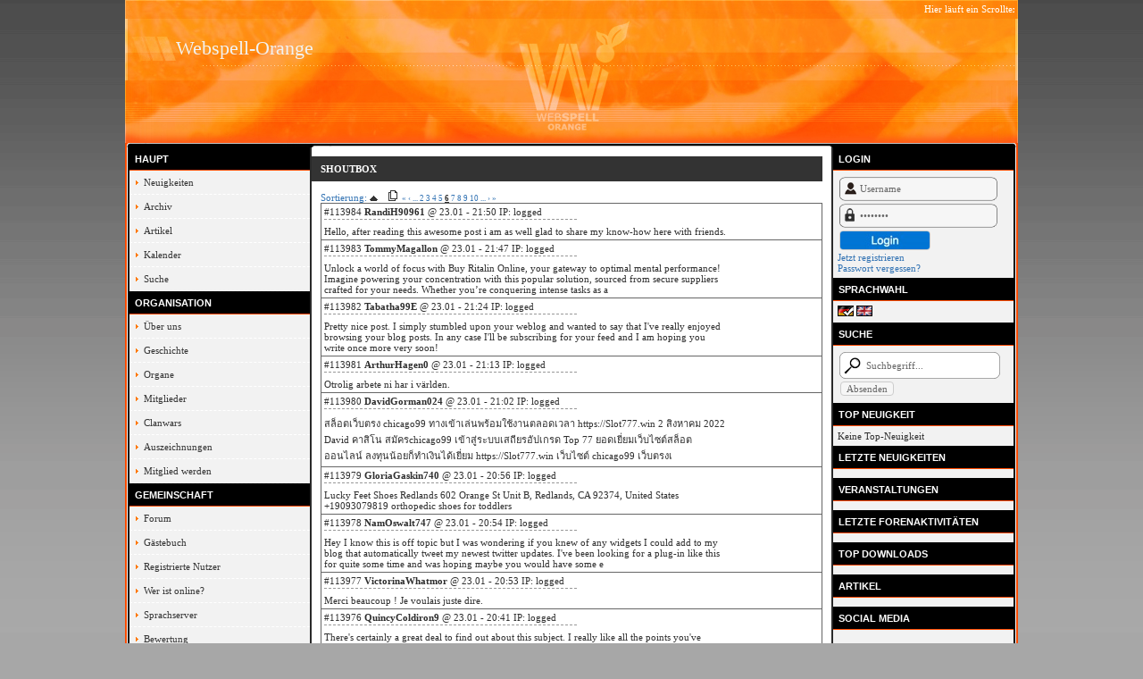

--- FILE ---
content_type: text/html; charset=utf-8
request_url: https://www.scappi-online.de/demoversion/index.php?site=shoutbox_content&action=showall&type=DESC&page=6
body_size: 9053
content:

<!DOCTYPE html PUBLIC "-//W3C//DTD XHTML 1.0 Transitional//EN" "http://www.w3.org/TR/xhtml1/DTD/xhtml1-transitional.dtd">
<html xmlns="http://www.w3.org/1999/xhtml">
<head>
	<meta http-equiv="Content-Type" content="text/html; charset=UTF-8" />
	<meta name="description" content="Website using webSPELL Orange CMS - SE - 2020 Refresh by Tim Patrick Kakucs" />
	<meta name="author" content="webspell.org" />
	<meta name="keywords" content="webspell, webspell4, clan, cms, society, edition" />
	<meta name="copyright" content="Copyright &copy; 2005 - 2020 by webspell.org" />
	<meta name="generator" content="webSPELL" />
	<title>Webspell-Orange - Neuigkeiten</title>
	<link href="_stylesheet.css" rel="stylesheet" type="text/css" />
	<!--[if IE]>
	<style type="text/css">
	.td1 {  height: 18px; }
	.td2 {  height: 18px; }
	div#content .col2 { width: 74%; }
	div#content .col3 { width: 19%; }
	hr.grey { margin: 3px 0 3px 0; }
	</style>
	<![endif]-->
	<!--[if lte IE 7]>
	<style type="text/css">
	hr.grey { margin: 3px 0 -3px 0; }
	</style>
	<![endif]-->
	<!--[if gte IE 8]>
	<style type="text/css">
	hr.grey { margin: 3px 0 3px 0;}
	</style>
	<![endif]-->
	<script src="js/bbcode.js" language="JavaScript" type="text/javascript"></script>
</head>
<body>
<table border="0" cellpadding="0" cellspacing="0" width="1000" align="center">
  <tr>
    <td colspan="7" id="head" valign="top">
    	<div style="height: 15px; margin: 0px; margin-top: 4px; padding: 0px; padding-left: 4px; padding-right: 4px; text-align: left; width: 992px;"><script language="javascript" type="text/javascript">
<!--
function marquee() {
document.write('<marquee scrollamount="3" scrolldelay="0" direction="left"><font color="#FFFFFF">Hier läuft ein Scrolltext!!!<\/font><\/marquee>');
}
marquee()
//-->
</script></div>
	    <div style="float: left; margin: 0px; padding: 0px; padding-left: 57px; padding-top: 22px; text-align: left; width: 443px; font-size: 22px; color: #F2F2F2;">Webspell-Orange</div>
	    <div style="margin: 0px; padding: 0px; margin-top: 7px; text-align: center; width: 500px; float: right;">
	      
<style>
	.banner_img {
		max-width: 100%;
		max-height: 100%;
	}
</style>

	    </div>
    </td>
  </tr>
  <tr>
    <td colspan="7"><img src="images/2.jpg" width="1000" height="5" border="0" alt="" /></td>
  </tr>
  <tr>
    <td style="background-image:url(images/3.jpg);" width="5" valign="top"></td>
    <td bgcolor="#f2f2f2" width="202" valign="top">
	    <div class="menu">
	      <h2>Haupt</h2><ul><li><a href="index.php?site=news">Neuigkeiten</a></li><li><a href="index.php?site=news&amp;action=archive">Archiv</a></li><li><a href="index.php?site=articles">Artikel</a></li><li><a href="index.php?site=calendar">Kalender</a></li><li><a href="index.php?site=search">Suche</a></li></ul><h2>Organisation</h2><ul><li><a href="index.php?site=about">Über uns</a></li><li><a href="index.php?site=history">Geschichte</a></li><li><a href="index.php?site=squads">Organe</a></li><li><a href="index.php?site=members">Mitglieder</a></li><li><a href="index.php?site=clanwars">Clanwars</a></li><li><a href="index.php?site=awards">Auszeichnungen</a></li><li><a href="index.php?site=joinus">Mitglied werden</a></li></ul><h2>Gemeinschaft</h2><ul><li><a href="index.php?site=forum">Forum</a></li><li><a href="index.php?site=guestbook">Gästebuch</a></li><li><a href="index.php?site=registered_users">Registrierte Nutzer</a></li><li><a href="index.php?site=whoisonline">Wer ist online?</a></li><li><a href="index.php?site=server">Sprachserver</a></li><li><a href="index.php?site=rate">Bewertung</a></li><li><a href="index.php?site=shop">Shop</a></li></ul><h2>Medien</h2><ul><li><a href="index.php?site=gallery">Galerie</a></li><li><a href="index.php?site=files">Downloads</a></li><li><a href="index.php?site=links">Links</a></li><li><a href="index.php?site=linkus">Verlinke uns</a></li><li><a href="index.php?site=data">Datenbank</a></li></ul><h2>Sonstiges</h2><ul><li><a href="index.php?site=sponsors">Sponsoren</a></li><li><a href="index.php?site=faq">Häufig gestellte Fragen</a></li><li><a href="index.php?site=polls">Umfragen</a></li><li><a href="index.php?site=newsletter">Newsletter</a></li><li><a href="index.php?site=contact">Kontakt</a></li><li><a href="index.php?site=imprint">Impressum</a></li></ul>	      <h2>Umfrage</h2>
<div style="width: 192px; padding: 5px;">
keine aktive Umfrage<br /><br />&#8226; <a href="index.php?site=polls">zeige Umfragen</a></div>          <h2>Newsletter</h2>
<div style="width: 192px; padding: 5px;">
<form action="index.php?site=newsletter&amp;action=save" method="post" name="scnewsletter">
Für den Newsletter anmelden<br /><br />
<strong>E-Mail Adresse:</strong><br />
<table width="98%">
<tr><td height="30"><img src="images/icons/mail_n.png" width="24" height="24" /></td>
<td><input name="email" type="text" value="" style="margin-bottom:0px; height:21px; width: 98%;" /></td>
</tr></table><br />
<input name="post" type="submit" value="abschicken" />
</form></div>          <h2>Statistik</h2>
<div style="width: 192px; padding: 5px;">
<table width="100%" border="0" cellspacing="0" cellpadding="2">
  <tr>
    <td>425 Besucher (Heute)</td>
  </tr>
  <tr>
    <td>1595 Besucher (Gestern)</td>
  </tr>
  <tr>
    <td>39719 Besucher (Monat)</td>
  </tr>
  <tr>
    <td>1824710 Besucher insgesamt</td>
  </tr>
  <tr>
    <td>85290 registrierte Benutzer</td>
  </tr>
  <tr>
    <td></td>
  </tr>
  <tr>
    <td><a href="index.php?site=whoisonline">0 Benutzer</a> online</td>
  </tr>
  <tr>
    <td><a href="index.php?site=whoisonline">77 Gäste</a> online</td>
  </tr>
  <tr>
    <td><a href="index.php?site=counter_stats">Zeige Statistik</a></td>
  </tr>
</table></div>                      	    </div>
    </td>
    <td bgcolor="#2a2a2a" width="2" valign="top"></td>
    <td bgcolor="#ffffff" width="582" valign="top">
    <div class="pad">
     <h1>Shoutbox</h1>
<table width="100%" cellspacing="0" border="0" cellpadding="0">
	<tr>
		<td><a href="index.php?site=shoutbox_content&amp;action=showall&amp;page=6&amp;type=ASC">Sortierung:</a> <img src="images/icons/desc.gif" width="9" height="7" border="0" alt="" />&nbsp;&nbsp;&nbsp; <span class="pagelink"><img src="images/icons/multipage.gif" width="10" height="12" alt="" /> <small>&nbsp;<a href="index.php?site=shoutbox_content&amp;action=showall&amp;type=DESC&amp;page=1">&laquo;</a>&nbsp;<a href="index.php?site=shoutbox_content&amp;action=showall&amp;type=DESC&amp;page=5">&lsaquo;</a>&nbsp;<a href="index.php?site=shoutbox_content&amp;action=showall&amp;type=DESC&amp;page=1">...</a>&nbsp;<a href="index.php?site=shoutbox_content&amp;action=showall&amp;type=DESC&amp;page=2">2</a>&nbsp;<a href="index.php?site=shoutbox_content&amp;action=showall&amp;type=DESC&amp;page=3">3</a>&nbsp;<a href="index.php?site=shoutbox_content&amp;action=showall&amp;type=DESC&amp;page=4">4</a>&nbsp;<a href="index.php?site=shoutbox_content&amp;action=showall&amp;type=DESC&amp;page=5">5</a>&nbsp;<b><u>6</u></b>&nbsp;<a href="index.php?site=shoutbox_content&amp;action=showall&amp;type=DESC&amp;page=7">7</a>&nbsp;<a href="index.php?site=shoutbox_content&amp;action=showall&amp;type=DESC&amp;page=8">8</a>&nbsp;<a href="index.php?site=shoutbox_content&amp;action=showall&amp;type=DESC&amp;page=9">9</a>&nbsp;<a href="index.php?site=shoutbox_content&amp;action=showall&amp;type=DESC&amp;page=10">10</a>&nbsp;<a href="index.php?site=shoutbox_content&amp;action=showall&amp;type=DESC&amp;page=11">...</a>&nbsp;<a href="index.php?site=shoutbox_content&amp;action=showall&amp;type=DESC&amp;page=7">&rsaquo;</a>&nbsp;<a href="index.php?site=shoutbox_content&amp;action=showall&amp;type=DESC&amp;page=3805">&raquo;</a></small></span></td>
	</tr>
</table>
		
<form name="form" method="post" action="shoutbox_content.php?action=delete">
<table width="100%" border="0" cellspacing="1" cellpadding="3" bgcolor="#666666">
<tr>
  <td bgcolor="#FFFFFF">
    <table width="100%" border="0" cellspacing="0" cellpadding="0">
		  <tr>
		    <td>#113984 <b>RandiH90961</b> @ 23.01 - 21:50 IP: logged</td>
		    <td align="right"></td>
		  </tr>
		</table>
	  <hr style="width: 50%;" /><div style="width: 450px; overflow: hidden;">Hello, after reading this awesome post i am as well glad to share my know-how here with friends.</div>
	</td>
</tr>
<tr>
  <td bgcolor="#FFFFFF">
    <table width="100%" border="0" cellspacing="0" cellpadding="0">
		  <tr>
		    <td>#113983 <b>TommyMagallon</b> @ 23.01 - 21:47 IP: logged</td>
		    <td align="right"></td>
		  </tr>
		</table>
	  <hr style="width: 50%;" /><div style="width: 450px; overflow: hidden;">Unlock a world of focus with Buy Ritalin Online, your gateway to optimal mental performance! Imagine powering your concentration with this popular solution, sourced from secure suppliers crafted for your needs. Whether you’re conquering intense tasks as a</div>
	</td>
</tr>
<tr>
  <td bgcolor="#FFFFFF">
    <table width="100%" border="0" cellspacing="0" cellpadding="0">
		  <tr>
		    <td>#113982 <b>Tabatha99E</b> @ 23.01 - 21:24 IP: logged</td>
		    <td align="right"></td>
		  </tr>
		</table>
	  <hr style="width: 50%;" /><div style="width: 450px; overflow: hidden;">Pretty nice post. I simply stumbled upon your weblog and wanted to say that I've really enjoyed browsing your blog posts. In any case I'll be subscribing for your feed and I am hoping you write once more very soon!</div>
	</td>
</tr>
<tr>
  <td bgcolor="#FFFFFF">
    <table width="100%" border="0" cellspacing="0" cellpadding="0">
		  <tr>
		    <td>#113981 <b>ArthurHagen0</b> @ 23.01 - 21:13 IP: logged</td>
		    <td align="right"></td>
		  </tr>
		</table>
	  <hr style="width: 50%;" /><div style="width: 450px; overflow: hidden;">Otrolig arbete ni har i världen.</div>
	</td>
</tr>
<tr>
  <td bgcolor="#FFFFFF">
    <table width="100%" border="0" cellspacing="0" cellpadding="0">
		  <tr>
		    <td>#113980 <b>DavidGorman024</b> @ 23.01 - 21:02 IP: logged</td>
		    <td align="right"></td>
		  </tr>
		</table>
	  <hr style="width: 50%;" /><div style="width: 450px; overflow: hidden;">สล็อตเว็บตรง chicago99 ทางเข้าเล่นพร้อมใช้งานตลอดเวลา https://Slot777.win 2 สิงหาคม 2022 David คาสิโน สมัครchicago99 เข้าสู่ระบบเสถียรอัปเกรด Top 77  ยอดเยี่ยมเว็บไซต์สล็อตออนไลน์ ลงทุนน้อยก็ทำเงินได้เยี่ยม  https://Slot777.win เว็บไซต์ chicago99 เว็บตรงเ</div>
	</td>
</tr>
<tr>
  <td bgcolor="#FFFFFF">
    <table width="100%" border="0" cellspacing="0" cellpadding="0">
		  <tr>
		    <td>#113979 <b>GloriaGaskin740</b> @ 23.01 - 20:56 IP: logged</td>
		    <td align="right"></td>
		  </tr>
		</table>
	  <hr style="width: 50%;" /><div style="width: 450px; overflow: hidden;">Lucky Feet Shoes Redlands 602 Orange St Unit B,  Redlands, CA 92374, United States +19093079819 orthopedic shoes for toddlers</div>
	</td>
</tr>
<tr>
  <td bgcolor="#FFFFFF">
    <table width="100%" border="0" cellspacing="0" cellpadding="0">
		  <tr>
		    <td>#113978 <b>NamOswalt747</b> @ 23.01 - 20:54 IP: logged</td>
		    <td align="right"></td>
		  </tr>
		</table>
	  <hr style="width: 50%;" /><div style="width: 450px; overflow: hidden;">Hey I know this is off topic but I was wondering if you knew of any widgets I could add to my blog that automatically tweet my newest twitter updates. I've been looking for a plug-in like this for quite some time and was hoping maybe you would have some e</div>
	</td>
</tr>
<tr>
  <td bgcolor="#FFFFFF">
    <table width="100%" border="0" cellspacing="0" cellpadding="0">
		  <tr>
		    <td>#113977 <b>VictorinaWhatmor</b> @ 23.01 - 20:53 IP: logged</td>
		    <td align="right"></td>
		  </tr>
		</table>
	  <hr style="width: 50%;" /><div style="width: 450px; overflow: hidden;">Merci beaucoup ! Je voulais juste dire.</div>
	</td>
</tr>
<tr>
  <td bgcolor="#FFFFFF">
    <table width="100%" border="0" cellspacing="0" cellpadding="0">
		  <tr>
		    <td>#113976 <b>QuincyColdiron9</b> @ 23.01 - 20:41 IP: logged</td>
		    <td align="right"></td>
		  </tr>
		</table>
	  <hr style="width: 50%;" /><div style="width: 450px; overflow: hidden;">There's certainly a great deal to find out about this subject. I really like all the points you've made.</div>
	</td>
</tr>
<tr>
  <td bgcolor="#FFFFFF">
    <table width="100%" border="0" cellspacing="0" cellpadding="0">
		  <tr>
		    <td>#113975 <b>KristanNorthey4</b> @ 23.01 - 20:32 IP: logged</td>
		    <td align="right"></td>
		  </tr>
		</table>
	  <hr style="width: 50%;" /><div style="width: 450px; overflow: hidden;">ご健康、 同僚。  この瞬間について少しお伝えしたいことがあります IG証券 ポイントサイト IG証券キャンペーンは、投資家にとって注目すべきな機会です。現金還元や取引手数料割引、無料セミナーなどが展開され、投資を始めたばかりの人から上級トレーダーまで幅広く恩恵を受けられます。  新着キャンペーンをオフィシャルページで確認し、限定的なキャンペーンを逃さないようにしましょう。同時開催の企画を活用することで、一層の利益を享受できます。 詳細はこちら IG証券 - https://yamaguchi-kekko</div>
	</td>
</tr>
<tr>
  <td bgcolor="#FFFFFF">
    <table width="100%" border="0" cellspacing="0" cellpadding="0">
		  <tr>
		    <td>#113974 <b>WileyNyhan8</b> @ 23.01 - 20:31 IP: logged</td>
		    <td align="right"></td>
		  </tr>
		</table>
	  <hr style="width: 50%;" /><div style="width: 450px; overflow: hidden;">Admiring the persistence you put into your website and in depth information you offer. It's nice to come across a blog every once in a while that isn't the same out of date rehashed material. Wonderful read! I've saved your site and I'm including your RSS</div>
	</td>
</tr>
<tr>
  <td bgcolor="#FFFFFF">
    <table width="100%" border="0" cellspacing="0" cellpadding="0">
		  <tr>
		    <td>#113973 <b>MohamedHudgins3</b> @ 23.01 - 20:26 IP: logged</td>
		    <td align="right"></td>
		  </tr>
		</table>
	  <hr style="width: 50%;" /><div style="width: 450px; overflow: hidden;">Wow, superb weblog layout! How lengthy have you been blogging for? you made blogging glance easy. The whole look of your website is magnificent, let alone the content material!</div>
	</td>
</tr>
<tr>
  <td bgcolor="#FFFFFF">
    <table width="100%" border="0" cellspacing="0" cellpadding="0">
		  <tr>
		    <td>#113972 <b>GabrielleRupert</b> @ 23.01 - 20:06 IP: logged</td>
		    <td align="right"></td>
		  </tr>
		</table>
	  <hr style="width: 50%;" /><div style="width: 450px; overflow: hidden;">It is generally not recommended to take ephedrine and viagra half life together without consulting a healthcare professional.</div>
	</td>
</tr>
<tr>
  <td bgcolor="#FFFFFF">
    <table width="100%" border="0" cellspacing="0" cellpadding="0">
		  <tr>
		    <td>#113971 <b>ElmoMeaux173871</b> @ 23.01 - 20:03 IP: logged</td>
		    <td align="right"></td>
		  </tr>
		</table>
	  <hr style="width: 50%;" /><div style="width: 450px; overflow: hidden;">I am really loving the theme/design of your weblog. Do you ever run into any internet browser compatibility issues? A handful of my blog visitors have complained about my blog not operating correctly in Explorer but looks great in Chrome. Do you have any </div>
	</td>
</tr>
<tr>
  <td bgcolor="#FFFFFF">
    <table width="100%" border="0" cellspacing="0" cellpadding="0">
		  <tr>
		    <td>#113970 <b>RoxanneFenbury1</b> @ 23.01 - 19:55 IP: logged</td>
		    <td align="right"></td>
		  </tr>
		</table>
	  <hr style="width: 50%;" /><div style="width: 450px; overflow: hidden;">Stream adult content securely on reputable adult platforms. Find reliable video sources for a premium experience.</div>
	</td>
</tr>
<tr>
  <td bgcolor="#FFFFFF">
    <table width="100%" border="0" cellspacing="0" cellpadding="0">
		  <tr>
		    <td>#113969 <b>MarcelinoShillin</b> @ 23.01 - 19:46 IP: logged</td>
		    <td align="right"></td>
		  </tr>
		</table>
	  <hr style="width: 50%;" /><div style="width: 450px; overflow: hidden;">Hey There. I found your blog using msn. This is an extremely well written article. I'll be sure to bookmark it and return to read more of your useful information. Thanks for the post. I will certainly comeback.</div>
	</td>
</tr>
<tr>
  <td bgcolor="#FFFFFF">
    <table width="100%" border="0" cellspacing="0" cellpadding="0">
		  <tr>
		    <td>#113968 <b>ChristianeGravat</b> @ 23.01 - 19:30 IP: logged</td>
		    <td align="right"></td>
		  </tr>
		</table>
	  <hr style="width: 50%;" /><div style="width: 450px; overflow: hidden;">I'm really loving the theme/design of your weblog. Do you ever run into any web browser compatibility issues? A few of my blog audience have complained about my site not working correctly in Explorer but looks great in Opera. Do you have any advice to hel</div>
	</td>
</tr>
<tr>
  <td bgcolor="#FFFFFF">
    <table width="100%" border="0" cellspacing="0" cellpadding="0">
		  <tr>
		    <td>#113967 <b>KYOKira4627</b> @ 23.01 - 19:29 IP: logged</td>
		    <td align="right"></td>
		  </tr>
		</table>
	  <hr style="width: 50%;" /><div style="width: 450px; overflow: hidden;">Very descriptive post, I enjoyed that a lot. Will there be a part 2?</div>
	</td>
</tr>
<tr>
  <td bgcolor="#FFFFFF">
    <table width="100%" border="0" cellspacing="0" cellpadding="0">
		  <tr>
		    <td>#113966 <b>KarolGirdlestone</b> @ 23.01 - 19:07 IP: logged</td>
		    <td align="right"></td>
		  </tr>
		</table>
	  <hr style="width: 50%;" /><div style="width: 450px; overflow: hidden;">What's up friends, how is all, and what you desire to say regarding this article, in my view its genuinely remarkable in favor of me.</div>
	</td>
</tr>
<tr>
  <td bgcolor="#FFFFFF">
    <table width="100%" border="0" cellspacing="0" cellpadding="0">
		  <tr>
		    <td>#113965 <b>LasonyaT37</b> @ 23.01 - 18:57 IP: logged</td>
		    <td align="right"></td>
		  </tr>
		</table>
	  <hr style="width: 50%;" /><div style="width: 450px; overflow: hidden;">https://annaghasana4347.bcz.com/2026/01/22/4/ However, you must wait to pay attention to from the bride’s mom before you begin.</div>
	</td>
</tr>
<tr>
  <td bgcolor="#FFFFFF">
    <table width="100%" border="0" cellspacing="0" cellpadding="0">
		  <tr>
		    <td>#113964 <b>IvyH4691278120</b> @ 23.01 - 18:49 IP: logged</td>
		    <td align="right"></td>
		  </tr>
		</table>
	  <hr style="width: 50%;" /><div style="width: 450px; overflow: hidden;">I do not know whether it's just me or if perhaps everybody else encountering issues with your site. It appears as if some of the text in your content are running off the screen. Can someone else please comment and let me know if this is happening to them </div>
	</td>
</tr>
<tr>
  <td bgcolor="#FFFFFF">
    <table width="100%" border="0" cellspacing="0" cellpadding="0">
		  <tr>
		    <td>#113963 <b>ArmandoBancroft</b> @ 23.01 - 17:46 IP: logged</td>
		    <td align="right"></td>
		  </tr>
		</table>
	  <hr style="width: 50%;" /><div style="width: 450px; overflow: hidden;">I’m not that much of a online reader to be honest but your sites really nice, keep it up! I'll go ahead and bookmark your website to come back in the future. Cheers</div>
	</td>
</tr>
<tr>
  <td bgcolor="#FFFFFF">
    <table width="100%" border="0" cellspacing="0" cellpadding="0">
		  <tr>
		    <td>#113962 <b>AliceTibbs</b> @ 23.01 - 17:20 IP: logged</td>
		    <td align="right"></td>
		  </tr>
		</table>
	  <hr style="width: 50%;" /><div style="width: 450px; overflow: hidden;">เว็บตรง giga888 สล็อตเล่นง่ายภาพลื่น https://Slot777.win 30 กันยา 22 Alice คาสิโน สมัครgiga888 ทดลองเล่นโหมดระบบจริง Top 97  ยอดเยี่ยมเว็บสล็อตออนไลน์ ลงทุนน้อยก็ทำเงินได้เลิศ  https://slot777.win เว็บ giga888 ล่าสุด ทุนน้อยก็ทำเงินได้ เป็นเว็บไซต์ที่ฝากถ</div>
	</td>
</tr>
<tr>
  <td bgcolor="#FFFFFF">
    <table width="100%" border="0" cellspacing="0" cellpadding="0">
		  <tr>
		    <td>#113961 <b>EpifaniaTorrens</b> @ 23.01 - 16:42 IP: logged</td>
		    <td align="right"></td>
		  </tr>
		</table>
	  <hr style="width: 50%;" /><div style="width: 450px; overflow: hidden;">Hello, I log on to your blog like every week. Your writing style is witty, keep it up!</div>
	</td>
</tr>
<tr>
  <td bgcolor="#FFFFFF">
    <table width="100%" border="0" cellspacing="0" cellpadding="0">
		  <tr>
		    <td>#113960 <b>Myrna6520292</b> @ 23.01 - 16:14 IP: logged</td>
		    <td align="right"></td>
		  </tr>
		</table>
	  <hr style="width: 50%;" /><div style="width: 450px; overflow: hidden;">Hi to every , for the reason that I am really eager of reading this weblog's post to be updated regularly. It contains good material.</div>
	</td>
</tr>
<tr>
  <td bgcolor="#FFFFFF">
    <table width="100%" border="0" cellspacing="0" cellpadding="0">
		  <tr>
		    <td>#113959 <b>CandelariaDupuis</b> @ 23.01 - 16:00 IP: logged</td>
		    <td align="right"></td>
		  </tr>
		</table>
	  <hr style="width: 50%;" /><div style="width: 450px; overflow: hidden;">Spot on with this write-up, I actually feel this amazing site needs far more attention. I'll probably be back again to read more, thanks for the information!</div>
	</td>
</tr>
<tr>
  <td bgcolor="#FFFFFF">
    <table width="100%" border="0" cellspacing="0" cellpadding="0">
		  <tr>
		    <td>#113958 <b>LynneMassaro1</b> @ 23.01 - 15:49 IP: logged</td>
		    <td align="right"></td>
		  </tr>
		</table>
	  <hr style="width: 50%;" /><div style="width: 450px; overflow: hidden;">https://annaghasana4347.amebaownd.com/posts/58449410 The mother of the bride and mother of the groom usually wear completely totally different costume types and colors.</div>
	</td>
</tr>
<tr>
  <td bgcolor="#FFFFFF">
    <table width="100%" border="0" cellspacing="0" cellpadding="0">
		  <tr>
		    <td>#113957 <b>EvonneH14629735</b> @ 23.01 - 15:40 IP: logged</td>
		    <td align="right"></td>
		  </tr>
		</table>
	  <hr style="width: 50%;" /><div style="width: 450px; overflow: hidden;">Biggest collections ❌ porn comics ❌ read and download sex comic right here. We started putting your perfect porn comic right here not so much. The camera then said he found that sex may be just the right spot. Bonus it also allows for sex challenging may </div>
	</td>
</tr>
<tr>
  <td bgcolor="#FFFFFF">
    <table width="100%" border="0" cellspacing="0" cellpadding="0">
		  <tr>
		    <td>#113956 <b>KirbyGodoy309</b> @ 23.01 - 15:33 IP: logged</td>
		    <td align="right"></td>
		  </tr>
		</table>
	  <hr style="width: 50%;" /><div style="width: 450px; overflow: hidden;">Viagra makes penises erect, but viagra used for heart conditions has side effects.</div>
	</td>
</tr>
<tr>
  <td bgcolor="#FFFFFF">
    <table width="100%" border="0" cellspacing="0" cellpadding="0">
		  <tr>
		    <td>#113955 <b>PedroHeitorGomes</b> @ 23.01 - 15:26 IP: logged</td>
		    <td align="right"></td>
		  </tr>
		</table>
	  <hr style="width: 50%;" /><div style="width: 450px; overflow: hidden;">Quanto mais informações você compartilhar, melhor teu médico poderá perceber sua ocorrência e aconselhar um tratamento pra disfunção erétil adequado. São os homens os mais acometidos por doenças que atingem o coração, diabetes, câncer, colesterol e pressã</div>
	</td>
</tr>
</table><table width="100%" border="0" cellspacing="0" cellpadding="0">
		<tr>
   		<td><span class="pagelink"><img src="images/icons/multipage.gif" width="10" height="12" alt="" /> <small>&nbsp;<a href="index.php?site=shoutbox_content&amp;action=showall&amp;type=DESC&amp;page=1">&laquo;</a>&nbsp;<a href="index.php?site=shoutbox_content&amp;action=showall&amp;type=DESC&amp;page=5">&lsaquo;</a>&nbsp;<a href="index.php?site=shoutbox_content&amp;action=showall&amp;type=DESC&amp;page=1">...</a>&nbsp;<a href="index.php?site=shoutbox_content&amp;action=showall&amp;type=DESC&amp;page=2">2</a>&nbsp;<a href="index.php?site=shoutbox_content&amp;action=showall&amp;type=DESC&amp;page=3">3</a>&nbsp;<a href="index.php?site=shoutbox_content&amp;action=showall&amp;type=DESC&amp;page=4">4</a>&nbsp;<a href="index.php?site=shoutbox_content&amp;action=showall&amp;type=DESC&amp;page=5">5</a>&nbsp;<b><u>6</u></b>&nbsp;<a href="index.php?site=shoutbox_content&amp;action=showall&amp;type=DESC&amp;page=7">7</a>&nbsp;<a href="index.php?site=shoutbox_content&amp;action=showall&amp;type=DESC&amp;page=8">8</a>&nbsp;<a href="index.php?site=shoutbox_content&amp;action=showall&amp;type=DESC&amp;page=9">9</a>&nbsp;<a href="index.php?site=shoutbox_content&amp;action=showall&amp;type=DESC&amp;page=10">10</a>&nbsp;<a href="index.php?site=shoutbox_content&amp;action=showall&amp;type=DESC&amp;page=11">...</a>&nbsp;<a href="index.php?site=shoutbox_content&amp;action=showall&amp;type=DESC&amp;page=7">&rsaquo;</a>&nbsp;<a href="index.php?site=shoutbox_content&amp;action=showall&amp;type=DESC&amp;page=3805">&raquo;</a></small></span></td>
   		<td align="right"></td>
		</tr>
		</table></form>    </div>
    </td>
    <td bgcolor="#2a2a2a" width="2" valign="top"></td>
    <td bgcolor="#f2f2f2" width="202" valign="top">
      <div class="menu">
	      <h2>Login</h2>
<div style="width: 192px; padding: 5px;">
<style>
.login_field {
    width: 80%;
}

</style>

<form method="post" name="login" action="checklogin.php">
<table cellpadding="0" cellspacing="0" border="0">
<tr>
<td width="180" height="30" background="images/login_u.png">&nbsp;&nbsp;&nbsp;&nbsp;&nbsp;&nbsp;&nbsp;<input name="ws_user" type="text" size="22" value="Username" class="login_field" onfocus="this.value=''" style="margin:2px; border:none;" /></td></tr></table>

<table cellpadding="0" cellspacing="0" border="0">
<tr>
<td width="180" height="30" background="images/login_p.png">&nbsp;&nbsp;&nbsp;&nbsp;&nbsp;&nbsp;&nbsp;<input name="pwd" type="password" size="22" value="Password" class="login_field" onfocus="this.value=''" style="margin:2px; border:none;" /></td></tr></table>
<input type="image" src="images/login_l.png" name="submit" value="Anmelden" style="margin:2px;" /><br />
<a href="index.php?site=register">Jetzt registrieren</a><br />
<a href="index.php?site=lostpassword">Passwort vergessen?</a><br />
</form></div>				<h2>Sprachwahl</h2>
<div style="width: 192px; padding: 5px;">
<a href="sc_language.php?new_lang=de&amp;query=site%3Dshoutbox_content%26action%3Dshowall%26type%3DDESC%26page%3D6" title="de"><img src="images/haken.gif" alt="de" border="0" style="background-image:url('images/flags/de.gif'); background-position: center;" /></a> <a href="sc_language.php?new_lang=uk&amp;query=site%3Dshoutbox_content%26action%3Dshowall%26type%3DDESC%26page%3D6" title="uk"><img src="images/flags/uk.gif" alt="uk" border="0" /></a> </div>				<h2>Suche</h2>
<div style="width: 192px; padding: 5px;">
<style>
	td#search {
		width: 180px;
		height: 28px;
		background: url("./images/quicksearch.png") no-repeat;
		background-size: contain;
		display: flex;
		align-items: center;
		justify-content: flex-end
	}
	input#quicksearch {
		width: 80%;
		margin-right: 5px;
		background: transparent;
		border: none;
	}
</style>
<form method="get" action="index.php" onsubmit="return formcheck_onsend('quicksearch');">
<input name="action" type="hidden" value="search" /><input name="all" type="hidden" value="true" /><input name="order" type="hidden" value="1" /><input name="r" type="hidden" value="50" /><input name="site" type="hidden" value="search" />
<table>
<tr><td id="search"><input id="quicksearch" name="text" type="text" value="Suchbegriff..." onfocus="if(this.value == 'Suchbegriff...')this.value=''" /></td></tr>
<tr><td><input type="submit" value="Absenden" /></td></tr>
</table>
</form>	
</div>				<h2>Top Neuigkeit</h2>
<div style="width: 192px; padding: 5px;">
Keine Top-Neuigkeit</div>				<h2>Letzte Neuigkeiten</h2>
<div style="width: 192px; padding: 5px;">
</div>				<h2>Veranstaltungen</h2>
<div style="width: 192px; padding: 5px;">
</div>				<h2>Letzte Forenaktivitäten</h2>
<div style="width: 192px; padding: 5px;">
</div>				<h2>Top Downloads</h2>
<div style="width: 192px; padding: 5px;">
</div>				<h2>Artikel</h2>
<div style="width: 192px; padding: 5px;">
</div>				<h2>Social Media</h2>
<div style="width: 192px; padding: 5px;">
<head>
    <style>

        p#socialicons img{
            -moz-transition: all 0.8s ease-in-out;
            -webkit-transition: all 0.8s ease-in-out;
            -o-transition: all 0.8s ease-in-out;
            -ms-transition: all 0.8s ease-in-out;
            transition: all 0.8s ease-in-out;
        }

        p#socialicons img:hover{
            -moz-transform: rotate(360deg);
            -webkit-transform: rotate(360deg);
            -o-transform: rotate(360deg);
            -ms-transform: rotate(360deg);
            transform: rotate(360deg);
        }

        p#socialicons2 img{
            -moz-transition: all 0.2s ease-in-out;
            -webkit-transition: all 0.2s ease-in-out;
            -o-transition: all 0.2s ease-in-out;
            -ms-transition: all 0.2s ease-in-out;
            transition: all 0.2s ease-in-out;
        }

        p#socialicons2 img:hover{
            -moz-transform: rotate(70deg);
            -webkit-transform: rotate(70deg);
            -o-transform: rotate(70deg);
            -ms-transform: rotate(70deg);
            transform: rotate(70deg);
        }

        p#socialicons3 img{
        }

        p#socialicons3 img:hover{
            -moz-transition: all 0.5s ease-in-out;
            -webkit-transition: all 0.5s ease-in-out;
            -o-transition: all 0.5s ease-in-out;
            -ms-transition: all 0.5s ease-in-out;
            transition: all 0.5s ease-in-out;
            -moz-transform: rotate(-360deg);
            -webkit-transform: rotate(-360deg);
            -o-transform: rotate(-360deg);
            -ms-transform: rotate(-360deg);
            transform: rotate(-360deg);
        }

    </style>

</head>

<body>
<table width="100%" border="0" cellpadding="0" cellspacing="0">
    <tr>
        <td scope="col"><p align="center" id="socialicons">
            <a  href="http://facebook.de" target="_blank">
                <img border="0" src="images/social_media/facebook.png" />&nbsp;</a>
            <a  href="http://instagram.de" target="_blank">
                <img border="0" src="images/social_media/instagram.png" />&nbsp;</a>
            <a  href="http://twitter.de" target="_blank">
                <img border="0" src="images/social_media/twitter.png" />&nbsp;</a>
            <a  href="http://youtube.de" target="_blank">
                <img border="0" src="images/social_media/youtube.png" /></a>
        </p></td>
    </tr>
</table>
</body>
</div>				<h2>Neuste Nutzer</h2>
<div style="width: 192px; padding: 5px;">
<table width="100%" cellspacing="4" cellpadding="0"><tr>
  <td valign="middle" width="1"><img src="images/flags/na.gif" width="18" height="12" border="0" alt="nicht verfügbar" /></td>
  <td valign="middle" align="left">&nbsp; <a href="index.php?site=profile&amp;id=85290">SamLandreneau9</a></td>
  <td valign="middle" align="right">22.11.21</td>
</tr><tr>
  <td valign="middle" width="1"><img src="images/flags/na.gif" width="18" height="12" border="0" alt="nicht verfügbar" /></td>
  <td valign="middle" align="left">&nbsp; <a href="index.php?site=profile&amp;id=85289">JoycelynBurley</a></td>
  <td valign="middle" align="right">22.11.21</td>
</tr><tr>
  <td valign="middle" width="1"><img src="images/flags/na.gif" width="18" height="12" border="0" alt="nicht verfügbar" /></td>
  <td valign="middle" align="left">&nbsp; <a href="index.php?site=profile&amp;id=85288">JamikaCollits46</a></td>
  <td valign="middle" align="right">22.11.21</td>
</tr><tr>
  <td valign="middle" width="1"><img src="images/flags/na.gif" width="18" height="12" border="0" alt="nicht verfügbar" /></td>
  <td valign="middle" align="left">&nbsp; <a href="index.php?site=profile&amp;id=85287">FideliaGlouceste</a></td>
  <td valign="middle" align="right">22.11.21</td>
</tr><tr>
  <td valign="middle" width="1"><img src="images/flags/na.gif" width="18" height="12" border="0" alt="nicht verfügbar" /></td>
  <td valign="middle" align="left">&nbsp; <a href="index.php?site=profile&amp;id=85285">VioletMarx8</a></td>
  <td valign="middle" align="right">22.11.21</td>
</tr></table></div>				<h2>Server</h2>
<div style="width: 192px; padding: 5px;">
<table width="100%" cellspacing="0" cellpadding="2" border="0"><tr>
    <td width="22" bgcolor="#FFFFFF" scope="col"><img src="images/icons/server.png" width="26" height="29" /></td>
  <td bgcolor="#FFFFFF" align="left"><b>Webspell-Orange</b> <span class="small">(Teamspeak)</span>
  <br /><a href="teamspeak://54.456.12">54.456.12</a><hr /></td>
</tr></table></div>				<h2>Zufallsbild</h2>
<div style="width: 192px; padding: 5px;">

<style>
	.random_img {
		max-width: 100%;
		max-height: 100%;
	}
</style>

</div>				<h2>Organe</h2>
<div style="width: 192px; padding: 5px;">
<table width="100%" cellspacing="0" cellpadding="2"><tr>
	<td align="left" valign="middle" bgcolor="#FFFFFF"><a href="index.php?site=squads&amp;action=show&amp;squadID=1"><img src="images/squadicons/1_small.png" style="margin:2px 0;" border="0" alt="Admins" title="Admins" /></a> </td>
	<td align="left" valign="middle" bgcolor="#FFFFFF"> <a href="index.php?site=squads&amp;action=show&amp;squadID=1">Admins</a><hr /></td>
</tr><tr>
	<td align="left" valign="middle" bgcolor="#F2F2F2"><a href="index.php?site=squads&amp;action=show&amp;squadID=2"><img src="images/squadicons/2_small.png" style="margin:2px 0;" border="0" alt="Brawl Stars" title="Brawl Stars" /></a> </td>
	<td align="left" valign="middle" bgcolor="#F2F2F2"> <a href="index.php?site=squads&amp;action=show&amp;squadID=2">Brawl Stars</a><hr /></td>
</tr><tr>
	<td align="left" valign="middle" bgcolor="#FFFFFF"><a href="index.php?site=squads&amp;action=show&amp;squadID=3"><img src="images/squadicons/3_small.png" style="margin:2px 0;" border="0" alt="CS:GO" title="CS:GO" /></a> </td>
	<td align="left" valign="middle" bgcolor="#FFFFFF"> <a href="index.php?site=squads&amp;action=show&amp;squadID=3">CS:GO</a><hr /></td>
</tr></table></div>				<h2>Ergebnisse</h2>
<div style="width: 192px; padding: 5px;">
</div>				<h2>Sponsoren</h2>
<div style="width: 192px; padding: 5px;">
</div>				<h2>Partner</h2>
<div style="width: 192px; padding: 5px;">
<div align="center"><a href="out.php?partnerID=1" target="_blank"><img src="images/partners/orange.png" style="margin:2px 0; border: none; max-width: 100%; height: auto;" alt="webSPELL Orange" title="webSPELL Orange" /></a><br />
</div>
</div>				<h2>Video</h2>
<div style="width: 192px; padding: 5px;">
<style>
	.scvid_container{
		position: relative;
		width: 100%;
		height: 100%;
		margin: auto;
	}
	.scvid_container iframe {
		height: 100%;
		width: 100%;
	}
</style>
<div class="scvid_container">
<iframe src="https://www.youtube.com/embed/rpgQD40SIwA" frameborder="0" allow="accelerometer; autoplay; encrypted-media; gyroscope; picture-in-picture" allowfullscreen></iframe>
</div></div>				<h2>Shoutbox</h2>
<div style="width: 192px; padding: 5px;">
<script language="JavaScript" type="text/javascript">
<!--

function chkFormularShoutBox() {
	if(document.getElementById('shoutbox_name').value == ""){
		alert('Du musst deinen Namen eingeben!');
		document.getElementById('shoutbox_name').focus();
		return false;
	}
	if(document.getElementById('shoutbox_message').value == "" || document.getElementById('shoutbox_message').value == "Message"){
		alert('Du musst eine Nachricht eingeben!');
		document.getElementById('shoutbox_message').focus();
		return false;
	}
	return true;
}
-->
</script>
<form name="shout" method="post" action="index.php?site=shoutbox_content&amp;action=save" onsubmit="return chkFormularShoutBox()">
<script language="JavaScript" type="text/javascript">
<!--
fetch('shoutbox_content.php', 'shoutbox', 'replace', 'time', 60000);
-->
</script>
<div id="shoutbox" style="width: 100%;overflow: hidden; text-align: left;"></div>
<input type="text" id="shoutbox_name" name="name" size="24" maxlength="255" style="margin: 2px;" value="Name" onfocus="this.value=''" /><br />
<input type="text" id="shoutbox_message" name="message" size="24" maxlength="255" style="margin: 2px;" value="Message" onfocus="this.value=''" /><br />
<img src="tmp/64deb6ad774746440e405ea324d75f3e.jpg" border="0" alt="Sicherheitscode" /> <input type="text" name="captcha" size="5" maxlength="5" /><input name="captcha_hash" type="hidden" value="64deb6ad774746440e405ea324d75f3e" /><br />
<a href="javascript:if(chkFormularShoutBox())+document.shout.submit();">Los!</a>&nbsp;&nbsp;&nbsp;&nbsp;<a href="index.php?site=shoutbox_content&amp;action=showall">Zeige alle</a>
</form></div>																									    </div>
    </td>
    <td style="background-image:url(images/4.jpg);" width="5" valign="top"></td>
  </tr>
  <tr>
   <td colspan="7"><img src="images/5.jpg" width="1000" height="7" border="0" alt="" /></td>
  </tr>
</table>
<center><br style="line-height:2px;" />
Copyright by <b>Webspell-Orange</b>&nbsp; | &nbsp;CMS powered by <b>webSELL.org</b> |Orange 2020 Refresh by <a href="http://tzpekn.de">Tim Patrick Kakucs</a> </br>in association with <a href="http://scappi-online.de">scappi-online.de</a> |  <a href="https://www.webspell-orange.de/" target="_blank">webespell-orange.de
</a>
</center>
</body>
</html>


--- FILE ---
content_type: text/html; charset=utf-8
request_url: https://www.scappi-online.de/demoversion/getlang.php?modul=bbcode&mode=array
body_size: 805
content:

language_array["bbcode"]["align"]="Ausrichtung";language_array["bbcode"]["blue"]="blau";language_array["bbcode"]["burlywood"]="holzfarben";language_array["bbcode"]["center"]="mittig";language_array["bbcode"]["chocolate"]="schokolade";language_array["bbcode"]["color"]="Farbe";language_array["bbcode"]["coral"]="koralfarben";language_array["bbcode"]["crimson"]="purpurrot";language_array["bbcode"]["darkblue"]="dunkelblau";language_array["bbcode"]["darkred"]="dunkelrot";language_array["bbcode"]["deeppink"]="tiefrosa";language_array["bbcode"]["firebrick"]="ziegelrot";language_array["bbcode"]["font"]="Schriftart";language_array["bbcode"]["green"]="grün";language_array["bbcode"]["huge"]="sehr groß";language_array["bbcode"]["indigo"]="indigo";language_array["bbcode"]["justify"]="Blocksatz";language_array["bbcode"]["large"]="groß";language_array["bbcode"]["left"]="linksbündig";language_array["bbcode"]["limegreen"]="limettengrün";language_array["bbcode"]["more_flags"]="mehr Flaggen";language_array["bbcode"]["normal"]="normal";language_array["bbcode"]["orange"]="orange";language_array["bbcode"]["orangered"]="orange-rot";language_array["bbcode"]["purple"]="lila";language_array["bbcode"]["red"]="rot";language_array["bbcode"]["right"]="rechtsbündig";language_array["bbcode"]["royalblue"]="königsblau";language_array["bbcode"]["sandybrown"]="sandbraun";language_array["bbcode"]["seagreen"]="meergrün";language_array["bbcode"]["sienna"]="siennafarben";language_array["bbcode"]["silver"]="silber";language_array["bbcode"]["size"]="Größe";language_array["bbcode"]["skyblue"]="himmelblau";language_array["bbcode"]["small"]="klein";language_array["bbcode"]["teal"]="aquamarin";language_array["bbcode"]["tiny"]="sehr klein";language_array["bbcode"]["tomato"]="tomatenrot";language_array["bbcode"]["uneven_amount"]="Ungerade Anzahl an öffnenden und schließenden BBCode Tags";language_array["bbcode"]["first_tag_closing_tag"]="Erster BBcode Tag im Text darf kein Schließender sein";language_array["bbcode"]["not_same_amount"]="Ungleiche Anzahl öffnender und schließender BBCode Tags";language_array["bbcode"]["wrong_nesting"]="Falsche Schachtelung der BBCode Tags";language_array["bbcode"]["listguide"]="Gebe \'1\' für eine nummerierte Liste, \'a\' für eine alphabetische Liste oder \'\' für eine gepunktete Liste ein";language_array["bbcode"]["listpoint"]="Gebe einen Listen-Punkt ein. Gebe nichts ein oder klicke auf \'abbrechen\' um die Liste zu beenden.";language_array["bbcode"]["addcode"]="An gewünschter Stelle einfügen";language_array["bbcode"]["read_more"]="Mehr lesen";language_array["bbcode"]["mc_you_have"]="Du hast";language_array["bbcode"]["mc_new_messages"]="neue Nachricht(en). Möchtest Du sie jetzt lesen?";language_array["bbcode"]["na"]="nicht verfügbar";language_array["bbcode"]["wrote"]="schrieb";language_array["bbcode"]["auto_resize"]="Größe angepasst";language_array["bbcode"]["code"]="Code";language_array["bbcode"]["large_picture"]="Großes Bild";language_array["bbcode"]["show_original"]="Original anzeigen";

--- FILE ---
content_type: text/html; charset=utf-8
request_url: https://www.scappi-online.de/demoversion/shoutbox_content.php
body_size: 741
content:

<div style="width: 190px; overflow: hidden;"><small><b>BrookMcewen498</b> @ 07:38<br />Hello there, I discovered your site by way of Google whilst looking for a comparable topic, your web site came up, it seems good. I have bookmarked it in my google bookmarks. Hi there, simply become alert to your weblog via Google, and located that it's r</small><hr /></div><div style="width: 190px; overflow: hidden;"><small><b>ZZQHwa0154410369</b> @ 06:42<br />Hi there, i read your blog occasionally and i own a similar one and i was just wondering if you get a lot of spam comments? If so how do you prevent it, any plugin or anything you can recommend? I get so much lately it's driving me mad so any help is very</small><hr /></div><div style="width: 190px; overflow: hidden;"><small><b>FlorentinaMackie</b> @ 06:36<br />Pretty section of content. I simply stumbled upon your site and in accession capital to say that I acquire actually enjoyed account your blog posts. Anyway I will be subscribing for your augment and even I achievement you get admission to consistently rap</small><hr /></div><div style="width: 190px; overflow: hidden;"><small><b>BrianneBurgin69</b> @ 06:31<br />I am really impressed with your writing skills and also with the layout on your blog. Is this a paid theme or did you modify it yourself? Anyway keep up the nice quality writing, it's rare to see a great blog like this one today.</small><hr /></div><div style="width: 190px; overflow: hidden;"><small><b>Earnest8231</b> @ 06:16<br />About High-quality cosmetic tattoo Melbourne  Good Day Guys, if you really think about Permanent makeup services in Melbourne?! We have detailed information about Cosmetic tattoo consultation at Face Figurati Face Figurati is at the centre of this convers</small><hr /></div>

--- FILE ---
content_type: text/css
request_url: https://www.scappi-online.de/demoversion/_stylesheet.css
body_size: 1168
content:
/* Main Layout */
body {
  margin: 0;
  padding: 0;
  background: #A7A7A7 url(images/bg2.gif) repeat-x;
  font: normal 11px Verdana;
  color: #2E2E2E;
}

img { border: none; }

marquee {
  padding: 0px;
  margin: 0px;
}

hr {
  height: 1px;
  border: none;
  border-top: 1px dashed #989898;
  border-bottom: none;
  margin: 0;
  margin-top: 2px;
  padding: 3px;
}

/* Links */
a, a:visited, a:active {
  color: #3172B3;
  text-decoration: none;
}

a:hover {
  color: #000000;
  text-decoration: none;
}

a.white, a.white:visited, a.white:active {
  color: #FFFFFF;
  text-decoration: none;
}

a.white:hover {
  color: #FFFFFF;
  text-decoration: underline;
}

a.titlelink, a.titlelink:visited, a.titlelink:active {
  color: #FFFFFF;
  text-decoration: none;
  font-weight: bold;
}

a.titlelink:hover {
  color: #FFFFFF;
  text-decoration: underline;
  font-weight: bold;
}

a.category, a.category:visited, a.category:active {
  color: #333333;
  text-decoration: none;
}

a.category:hover {
  color: #000000;
  text-decoration: underline;
}

/* Font types */

h1 {
  background: #333;
  color: #FFFFFF;
  font-size: 11px;
  font-weight: bold;
  line-height: 28px;
  margin: 0 -10px 10px;
  padding-left: 10px;
  height: 28px;
  width: 100%;
  text-align: left;
  text-transform: uppercase;
}

h2 {
  font-family: Verdana, Arial, Helvetica, sans-serif;
  font-size: 12px;
  color: #000000;
  text-transform: uppercase;
  font-weight: bold;
}

.small {
  color: #666666;
  font: normal 9px Verdana, Arial, Helvetica, sans-serif;
}

.category_big, .category_big a {
  color: #3172B3;
  font-weight: bold;
}

.category {
  font-family: Verdana, Arial, Helvetica, sans-serif;
  font-size: 11px;
  color: #000000;
  font-weight: normal;
}

/* Forms */
form {
  border: none;
  margin: 0;
  padding: 0;
}

input, textarea, select {
  border: 1px solid #CCCCCC;
  border-radius: 4px;
  background-color: #F6F6F6;
  font: normal 11px Verdana;
  color: #666666;
}

input:active, textarea:active, select:active,
input:focus, textarea:focus, select:focus {
  border: 1px solid #666666;
  background-color: #f2f2f2;
  color: #666666;
}

input[type="radio"], input[type="checkbox"], 
input[type="radio"]:focus, input[type="radio"]:active,
input[type="checkbox"]:focus, input[type="checkbox"]:active {
  border: 0px;
}

.pad { padding: 10px; }

.input {
  background-color: transparent;
  border: none;
  margin: 2px;
}

.title {
  height: 22px;
  margin: 0;
  padding: 0 3px;
  color: #FFFFFF;
  background-image: url(images/title.jpg);
  background-repeat: repeat;
}

.td_head {
  height: 26px;
  background-color: #EAF7FD;
  border-top: 1px solid #FFFFFF;
  border-bottom: 1px solid #FFFFFF;
}

.td1 {
  height: 26px;
  background-color: #FCFCFC;
  border-top: 1px solid #FFFFFF;
  border-bottom: 1px solid #FFFFFF;
}

.td2 {
  height: 26px;
  background-color: #F6F6F6;
  border-top: 1px solid #FFFFFF;
  border-bottom: 1px solid #FFFFFF;
}

/* Infomessages - Miscellaneous */
.tooltip {
  position: absolute;
  display: none;
  background-color: #FCFCFC;
  color: #000000;
  border: 1px solid #DDDDDD;
  border-left: 4px solid #0E8AEA;
  padding: 4px 10px;
  z-index: 300;
  width: 200px;
}

.errorbox {
  background-color: #FFCCCC;
  border: 1px dashed #D60000;
  color: #666666;
  font-size: 10px;
  width: 350px;
  padding: 8px;
  margin-top: 10px;
  margin-bottom: 10px;
  text-align: left;
}

#head {
  background-image: url(images/1.jpg);
  padding-left: 0px;
  height: 160px;
}

#links ul {
  display: inline;
  list-style-type: none;
}

#links ul li {
  float: left;
  margin-left: 91px;
}

#links a {
  display: block;
  height: 92px;
  background-position: right bottom;
  background-repeat: no-repeat;
}

#links ul li:hover a {
  background-position: right top;
}

.menu {
  width: 202px;
}

.menu h2 {
  background: url(images/menu.jpg) no-repeat;
  background-color: inherit;
  color: #FFFFFF;
  font-size: 11px;
  line-height: 26px;
  margin: 0;
  padding-left: 6px;
}

.menu ul {
  list-style: none;
  padding: 0;
  margin: 0;
}

.menu ul li {
  margin: 0;
}	

.menu ul li a {
  background: url(images/sub.gif) no-repeat;
  background-position: 7px 11px !important;
  background-color: inherit;
  color: #333333;
  text-decoration: none;
  display: block;
  padding-left: 16px;
  line-height: 26px;
  height: 26px;
  border-bottom: 1px dashed #FFFFFF;
}

.menu ul li a:hover {
  background-color: #fe5b16;
  color: #FFFFFF;
}

/* BBCode Tags */
.quote {
  color: #383838;
  text-align: left;
  font: normal 9px Verdana, Arial, Helvetica, sans-serif;
  margin: 0 auto;
  padding: 3px;
}

.list {
	list-style-type: disc;
	list-style-position:outside;
}
.list_num {
	list-style-type: decimal;
	list-style-position:outside;
}

.list_alpha {
	list-style-type: lower-latin;
	list-style-position:outside;
}

.code {
  color: #000000;
  text-align: left;
  margin: 0 auto;
  padding: 3px;
  font: normal 10px Verdana, Arial, Helvetica, sans-serif;
}

.codeinner {
  color: #000000;
  font: 11px 'Courier New', Courier, monospace;
}

.codeline0 {
	background-color: #F3F3F3;
	height: 15px;
	padding-left: 3px;
	white-space: nowrap;
}

.codeline1 {
	background-color: #FFFFFF;
	height: 15px;
	padding-left: 3px;
	white-space: nowrap;
}

--- FILE ---
content_type: text/javascript
request_url: https://www.scappi-online.de/demoversion/js/bbcode.js
body_size: 5205
content:
var form = 'post';
var textarea = 'message';
var which=null;

function AddTag(open, close, content) {
	if(typeof(document.forms[form].elements[textarea])=='undefined'){
		if(which==null){
			var textfield = document.forms[form].elements['message[0]'];
		}
		else{
			var textfield = which;
		}
	}
	else{
		var textfield = document.forms[form].elements[textarea];
	}
	textfield.focus();
	if(typeof document.selection != 'undefined') {
		var range = document.selection.createRange();
		if(content == ''){
			var toinsert = range.text;
		}
		else{
			toinsert = content;
		}
		range.text = open + toinsert + close;
		range = document.selection.createRange();
		if (toinsert.length == 0) {
			range.move('character', -close.length);
		}
		else {
			range.moveStart('character', open.length + toinsert.length + close.length);      
		}
		range.select();
	}
	else if(typeof textfield.selectionStart != 'undefined') {
		var start = textfield.selectionStart;
		var end = textfield.selectionEnd;
		if(content == ''){
			var toinsert = textfield.value.substring(start, end);
		}
		else{
			toinsert = content;
		}
		textfield.value = textfield.value.substr(0, start) + open + toinsert + close + textfield.value.substr(end);
		var pos;
		if (toinsert.length == 0) {
			pos = start + open.length;
		} 
		else {
			pos = start + open.length + toinsert.length + close.length;
		}
		textfield.selectionStart = pos;
		textfield.selectionEnd = pos;
	}
	else {
		if(content == ''){
			var toinsert=open + close;
		}
		else{
			toinsert=open + content + close;
		}
		textfield.innerHTML+=toinsert;
	}
}

// insert [img] tag
function AddImg() {
	AddTag('[IMG]', '[/IMG]', '');
}

// insert [url] or [email] tag
function AddLink(thetype) {
	AddTag("[" + thetype + "]", "[/" + thetype + "]", '');
}

// insert html list
function AddList() {
	type = prompt(language_array['bbcode']['listguide'], "");
	if((type == "a") || (type == "1")) {
		list = "[LIST=" + type + "]\n";
		listend = "[/LIST=" + type + "]";
	}
	else {
		list = "[LIST]\n";
		listend = "[/LIST]";
	}
	entry = "start";
	while ((entry != "") && (entry != null)) {
		entry = prompt(language_array['bbcode']['listpoint'], "");
		if ((entry != "") && (entry != null))
			list = list + "[*]" + entry + "[/*]\n";
	}
	if(list != "[LIST]\n" && list !="[LIST=" + type + "]\n"){
		addtext = list + listend;	
		AddTag('', '', addtext);
	}
}

// insert code from another window
function AddCodeFromWindow(thecode) {
 	if(typeof(opener.document.forms[form].elements[textarea])=='undefined'){
		if(which==null){
			var textfield = opener.document.forms[form].elements['message[0]'];
		}
		else{
			var textfield = which;
		}
	}
	else{
		var textfield = opener.document.forms[form].elements[textarea];
	}
	textfield.focus();

	textfield.focus();
	if(typeof opener.document.selection != 'undefined') {
		var range = opener.document.selection.createRange();
		range.text = thecode;
		range = opener.document.selection.createRange();
		range.moveStart('character', thecode.length);      
		range.select();
	}
	else if(typeof textfield.selectionStart != 'undefined') {
		var start = textfield.selectionStart;
		var end = textfield.selectionEnd;
		textfield.value = textfield.value.substr(0, start) + thecode + textfield.value.substr(end);
		var pos;
		pos = start + thecode.length;
		textfield.selectionStart = pos;
		textfield.selectionEnd = pos;
	}
	else {
		var pos;
		var re = new RegExp('^[0-9]{0,3}$');
		while(!re.test(pos)) {
			pos = prompt(language_array['bbcode']['addcode']+" (0.." + textfield.value.length + "):", "0");
		}
		if(pos > textfield.value.length) {
			pos = textfield.value.length;
		}
		textfield.value = textfield.value.substr(0, pos) + thecode + textfield.value.substr(pos);
	}
}

// insert [b] tag
function AddB() {
	AddTag('[B]', '[/B]', '');
}

// insert [U] tag
function AddU() {
	AddTag('[U]', '[/U]', '');
}

// insert [I] tag
function AddI() {
	AddTag('[I]', '[/I]', '');
}

// insert [S] tag
function AddS() {
	AddTag('[S]', '[/S]', '');
}

// insert [quote] tag
function AddQuote() {
	AddTag('[quote]', '[/quote]', '');
}

// insert [code] tag
function AddCodetag() {
	AddTag('[code]', '[/code]', '');
}

// insert [Toggle] tag
function AddToggle() {
	AddTag("[toggle="+language_array['bbcode']['read_more']+"]", "[/toggle]", '');
}

// toggle function - read more
function Toggle(id, multi) {
	
  spanid1 = "ToggleRow_"+id;
  spanid2 = "ToggleImg_"+id;
	
  if(multi == true) {
  	
	elements = document.getElementsByName(spanid1);
	val = document.getElementsByName(spanid1)[0].style.display;
	for (var i=0;i<elements.length;i++) {
	  if (val == "none") elements[i].style.display = "inline";
	  else elements[i].style.display = "none";
	}
  }
  else {

	  if (/MSIE/.test(navigator.userAgent)){
	  	images = document.getElementById(spanid1).getElementsByTagName('img');
	    anz = images.length
	    for(i=0;i<anz;i++){
	    	elem = images[i];
	        if(typeof elem.onload == "function") elem.onload();
	    }
	  }
	  val = document.getElementById(spanid1).style.display;
	  if (val == "none")
	  {
	    document.getElementById(spanid1).style.display = "block";
	    document.getElementById(spanid2).src = "images/icons/collapse.gif";
	    document.getElementById(spanid2).alt = "hide";
		 document.getElementById(spanid2).title = "hide";
	  }
	  else
	  {
	    document.getElementById(spanid1).style.display = "none";
	    document.getElementById(spanid2).src = "images/icons/expand.gif"
	    document.getElementById(spanid2).alt = "read more";
		 document.getElementById(spanid2).title = "read more";
	  }
  }
}

// function toggle_linecount
nodearray = new Array();
function toggle_linecount(id) {

	elements = document.getElementsByName(id);
  	if(elements[0].firstChild.firstChild.data != "") {
		for (var i=0;i<elements.length;i++) {
			nodearray[i] = elements[i].firstChild.firstChild.data;
			elements[i].firstChild.firstChild.nodeValue = '';
		}
  	} else {
		for (var i=0;i<elements.length;i++) {
			elements[i].firstChild.firstChild.nodeValue = nodearray[i];
		}
  	}

}


// function addRow() ** this adds a new row to the table, containing mapname, mapresult_home, mapresult_opponent
function addRow(action)
{
	var theAction = action;
  var table = document.getElementById('maplist');
  var theRows = table.rows.length;
  var inkrement = theRows;
  var row = table.insertRow(theRows);
	
	// gibt nen text wie "map #1" aus
	var cell0 = row.insertCell(0);
	var textNode = document.createTextNode('map #' + inkrement);
	if(theAction=='edit') {
		var ele0 = document.createElement('input');
			ele0.setAttribute('type', 'hidden');
			ele0.setAttribute('name', 'map_id[]');
			ele0.setAttribute('value', inkrement);
		cell0.appendChild(ele0);
	}
	cell0.appendChild(textNode);
	// mapname
  var cell1 = row.insertCell(1);
  var ele1 = document.createElement('input');
		ele1.setAttribute('type', 'text');
		ele1.setAttribute('name', 'map_name[]');
		ele1.setAttribute('id', 'map_name_' + inkrement);
		ele1.setAttribute('size', '35');
		ele1.className='form_off';
  cell1.appendChild(ele1);
	// results: home
  var cell2 = row.insertCell(2);
  var ele2 = document.createElement('input');
		ele2.setAttribute('type', 'text');
		ele2.setAttribute('name', 'map_result_home[]');
		ele2.setAttribute('id', 'map_result_home_' + inkrement);
		ele2.setAttribute('size', '3');
		ele2.className='form_off';
	cell2.appendChild(ele2);
	// results: opponent
	var cell3 = row.insertCell(3);
	var ele3 = document.createElement('input');
		ele3.setAttribute('type', 'text');
		ele3.setAttribute('name', 'map_result_opp[]');
		ele3.setAttribute('id', 'map_result_opp_' + inkrement);
		ele3.setAttribute('size', '3');
		ele3.className='form_off';
	cell3.appendChild(ele3);
	// create delete-selection for edit-function
	if(theAction=='edit') {
		var cell4 = row.insertCell(4);
		var ele4 = document.createElement('input');
			ele4.setAttribute('type', 'checkbox');
			ele4.setAttribute('name', 'delete['+inkrement+']');
			ele4.setAttribute('value', inkrement);
			ele4.className='form_off';
		cell4.appendChild(ele4);
	} else {
		var cell4 = row.insertCell(4);
	}
}

// function removeRow() ** removes the last row of a table
function removeRow()
{
  var table = document.getElementById('maplist');
  var theRows = table.rows.length;
  if (theRows != 1) table.deleteRow(theRows - 1);
}

function MM_jumpMenu(targ,selObj,restore){ //v3.0
  eval(targ+".location='"+selObj.options[selObj.selectedIndex].value+"'");
  if (restore) selObj.selectedIndex=0;
}

function MM_findObj(n, d) { //v4.01
  var p,i,x;  if(!d) d=document; if((p=n.indexOf("?"))>0&&parent.frames.length) {
    d=parent.frames[n.substring(p+1)].document; n=n.substring(0,p);}
  if(!(x=d[n])&&d.all) x=d.all[n]; for (i=0;!x&&i<d.forms.length;i++) x=d.forms[i][n];
  for(i=0;!x&&d.layers&&i<d.layers.length;i++) x=MM_findObj(n,d.layers[i].document);
  if(!x && d.getElementById) x=d.getElementById(n); return x;
}

function MM_jumpMenuGo(selName,targ,restore){ //v3.0
  var selObj = MM_findObj(selName); if (selObj) MM_jumpMenu(targ,selObj,restore);
}

function MM_confirm(msg, url) { //v1.0
  if(confirm(msg)) location.replace(url);
}

function MM_openBrWindow(theURL,winName,features) { 
  window.open(theURL,winName,features);
}

function MM_goToURL() { //v3.0
  var i, args=MM_goToURL.arguments; document.MM_returnValue = false;
  for (i=0; i<(args.length-1); i+=2) eval(args[i]+".location='"+args[i+1]+"'");
}

function SelectAll() {
	for(var x=0;x<document.form.elements.length;x++) {
		var y=document.form.elements[x];
		if(y.name!='ALL') y.checked=document.form.ALL.checked;
	}
}

function MM_swapImgRestore() { //v3.0
  var i,x,a=document.MM_sr; for(i=0;a&&i<a.length&&(x=a[i])&&x.oSrc;i++) x.src=x.oSrc;
}

function MM_preloadImages() { //v3.0
  var d=document; if(d.images){ if(!d.MM_p) d.MM_p=new Array();
    var i,j=d.MM_p.length,a=MM_preloadImages.arguments; for(i=0; i<a.length; i++)
    if (a[i].indexOf("#")!=0){ d.MM_p[j]=new Image; d.MM_p[j++].src=a[i];}}
}

function MM_findObj(n, d) { //v4.01
  var p,i,x;  if(!d) d=document; if((p=n.indexOf("?"))>0&&parent.frames.length) {
    d=parent.frames[n.substring(p+1)].document; n=n.substring(0,p);}
  if(!(x=d[n])&&d.all) x=d.all[n]; for (i=0;!x&&i<d.forms.length;i++) x=d.forms[i][n];
  for(i=0;!x&&d.layers&&i<d.layers.length;i++) x=MM_findObj(n,d.layers[i].document);
  if(!x && d.getElementById) x=d.getElementById(n); return x;
}

function MM_swapImage() { //v3.0
  var i,j=0,x,a=MM_swapImage.arguments; document.MM_sr=new Array; for(i=0;i<(a.length-2);i+=3)
   if ((x=MM_findObj(a[i]))!=null){document.MM_sr[j++]=x; if(!x.oSrc) x.oSrc=x.src; x.src=a[i+2];}
}

function checkSize(name, xmax, ymax) {

	var xsize, ysize;
  xsize=document.getElementById("ws_image_" + name).width;
  ysize=document.getElementById("ws_image_" + name).height;

  if(ysize>ymax) {
  	document.getElementById("ws_image_" + name).height=ymax;
  	document.getElementById("ws_imagediv_" + name).style.display = "block";
  }

  if(xsize>xmax) {
  	document.getElementById("ws_image_" + name).width=xmax;
  	document.getElementById("ws_imagediv_" + name).style.display = "block";
  }

}

function AddText(addtext) {
	AddTag('', '', addtext);
}

function AddCode(code) {
	AddText(code);
}
	
/* tooltip */

wmtt = null;

function updateWMTT(e) {
	x = (document.all) ? window.event.x + document.body.scrollLeft : e.pageX;
	y = (document.all) ? window.event.y + document.body.scrollTop  : e.pageY;
	if (wmtt != null) {
		wmtt.style.left = (x + 20) + "px";
		wmtt.style.top 	= (y + 20) + "px";
	}
}

function showWMTT(id) {
	document.onmousemove = updateWMTT;
	wmtt = document.getElementById(id);
	wmtt.style.display = "block";
}

function hideWMTT() {
	wmtt.style.display = "none";
	document.onmousemove = "none";
}

//ajax functions

function postRequest(strURL,id,action) {
  var xmlHttp;
  if (window.XMLHttpRequest) { 
    var xmlHttp = new XMLHttpRequest();
  }
  else if (window.ActiveXObject) { 
    var xmlHttp = new ActiveXObject("Microsoft.XMLHTTP");
  }
  xmlHttp.open('POST', strURL, true);
  xmlHttp.setRequestHeader('Content-Type', 'application/x-www-form-urlencoded');
  xmlHttp.onreadystatechange = function() {
    if (xmlHttp.readyState == 4) {
      updatepage(xmlHttp.responseText,id,action);
    }
  }
  xmlHttp.send(strURL);
}
//update target
function updatepage(str,id,action){
	if (action == "add"){
    document.getElementById(id).innerHTML+=str;
	}
	else if (action == "replace"){
		document.getElementById(id).innerHTML=str;
	}
	else if (action == "formfield"){
		document.getElementById(id).value=string(str);
	}
	else if (action == "return"){
		return str;
	}
	else if (action == "execute"){
		eval(str);
	}
}

//fetch data for onclick/onchange events
function eventfetch(url,id,action){
  postRequest(url,id,action);
}
//fetch data for timebased events
function timefetch(url,id,action,milliseconds) {
	eventfetch(url,id,action);
  setTimeout(function () { timefetch(url,id,action,milliseconds); },milliseconds);
}
//generic fetch function, accepts 5 parameters (first 4 mandatory).
//url = script to access on the server
//id = html id (for example of a div, a form field etc.., works with all tags which accept an id)
//action = add, replace, return or formfield, add adds up content at the end of the original content in the id element, replace replaces the complete content in the id element, formfield replaces a form field value, return simply returns the fetched data
//base = time or event, time based means script will autoexecute itself every amount of milliseconds specified via the 5th parameter, event based means you are calling the funtion with something like onclick, onchange, onmouseover or directly in a script
//milliseconds = time in milliseconds till the script should autoexecute itself again (only needed when base==time)
function fetch(url,id,action,base,milliseconds){
	if(base == "event"){
		eventfetch(url,id,action);
	}
	else if(base == "time"){
		timefetch(url,id,action,milliseconds);
	}
}

//search & overlay functions
function search(table,column,identifier,search,searchtemp,id,action,exact,searchtype){
	exact = typeof(exact) != 'undefined' ? exact : 0;
	searchtype = typeof(searchtype) != 'undefined' ? searchtype : 0;
  searchrequest="../asearch.php?table="+table+"&column="+column+"&identifier="+identifier+"&search="+search+"&searchtemp="+searchtemp+"&div="+id+"&exact="+exact+"&searchtype="+searchtype;
  eventfetch(searchrequest,id,action);
}
function getposOffset(overlay, offsettype){
  var totaloffset=(offsettype=="left")? overlay.offsetLeft : overlay.offsetTop;
  var parentEl=overlay.offsetParent;
  while (parentEl!=null){
    totaloffset=(offsettype=="left")? totaloffset+parentEl.offsetLeft : totaloffset+parentEl.offsetTop;
    parentEl=parentEl.offsetParent;
  }
  return totaloffset;
}
function overlay(curobj, subobjstr, opt_position){
  if (document.getElementById){
    var subobj=document.getElementById(subobjstr)
    subobj.style.display="block"
    var xpos=getposOffset(curobj, "left")+((typeof opt_position!="undefined" && opt_position.indexOf("right")!=-1)? -(subobj.offsetWidth-curobj.offsetWidth) : 0)
    var ypos=getposOffset(curobj, "top")+((typeof opt_position!="undefined" && opt_position.indexOf("bottom")!=-1)? curobj.offsetHeight : 0)
    subobj.style.left=xpos+"px"
    subobj.style.top=(ypos+15)+"px"
    return false
  }
  else
    return true
}
function overlayclose(subobj){
	document.getElementById(subobj).style.display="none"
}

function trim(stringToTrim) {
  return stringToTrim.replace(/^\s+|\s+$/g,"");
}

function formcheck_onsend(id){
	valuestring=document.getElementById(id).value;
	if(trim(valuestring)==''){
		return false;
	}
	else{
		return true;
	}
}
//bbcode checker
function validbbcode(txt){
	searchregexp = /\[(B|\/B|U|\/U|I|\/I|S|\/S|code|\/code|LIST|LIST[a1=]*|\/LIST[a1=]*|\*|\/\*|\/LIST|EMAIL[a-zA-Z0-9=#@\._-]*|\/EMAIL|URL[a-zA-Z0-9=#,;+@&?%:\/\._-]*|\/URL|IMG|\/IMG|QUOTE[^\]]*|\/QUOTE|TOGGLE[^\]]*|\/TOGGLE|SIZE=[1-5]{1}|\/SIZE|COLOR[^\]]*|\/COLOR|ALIGN[^\]]*|\/ALIGN|FONT[^\]]*|\/FONT)\]/ig;
	resulttemp=txt.match(searchregexp);
	if(null==resulttemp){
	  resulttemp=new Array();
	}
	result=new Array();
	ocode=0;
	putincounter=0;
	for(c=0;c<resulttemp.length;c++){
		if((resulttemp[c]=='[code]') || (resulttemp[c]=='[CODE]') || (resulttemp[c]=='[/code]') || (resulttemp[c]=='[/CODE]')){
			if((resulttemp[c]=='[code]') || (resulttemp[c]=='[CODE]')){
				ocode++;
				if(ocode==1){
					result[putincounter]=resulttemp[c];
					putincounter++;
				}
			}
			else{
				ocode--;
				if(ocode==0){
					result[putincounter]=resulttemp[c];
					putincounter++;
				}
			}
		}
		else{
			if(ocode<1){
				result[putincounter]=resulttemp[c];
				putincounter++;
			}
			continue
		}
	}
	if(result==null){
    return true;
  }
  arraylength=result.length;
  if(arraylength>0){
	  starttest=result[0].split('=');
	  if(!(arraylength % 2)){
		  if(starttest[0].indexOf('/')==-1){
		  	openingtagcounter=0;
		  	closingtagcounter=0;
		  	for(i=0;i<arraylength;i++){
		  		temp=result[i].split('[');
		  		temp=temp[1].split(']');
		  		temp=temp[0].split('=');
					if(temp[0].indexOf('/')==-1){
		  			openingtagcounter++;
		  		}
		  		else{ 
		  			closingtagcounter++;
		  		}
		  	}
		  	if(openingtagcounter==closingtagcounter){
		  		openingtags=new Array();
		  		closingtags=new	Array();
		  		for(i=0;i<arraylength;i++){
		  			temp=result[i].split('[');
			  		temp=temp[1].split(']');
			  		temp=temp[0].split('=');
					  if(temp[0].indexOf('/')==-1){ 
			  			openingtags.push(temp[0]);
			  		}
			  		else{  
			  			tmpstring=openingtags.pop();
			  			if((temp[0].toLowerCase()) == (('/' + tmpstring).toLowerCase())){
			  				
			  			}
			  			else{
			  				window.alert(language_array['bbcode']['wrong_nesting']);
			  				return false;
			  			}
			  		}
		  		}
		  		return true;
		  	}
		  	else{
		  		window.alert(language_array['bbcode']['not_same_amount']);
		  		return false; 
		  	}
		  }
		  else{
		  	window.alert(language_array['bbcode']['first_tag_closing_tag']);
		  	return false; 
		  }
	  }
	  else{
	  	window.alert(language_array['bbcode']['uneven_amount']);
	  	return false;
	  }
	}
	else{
	  return true;
	}
}

//initialize javascript language array
var language_array=new Array();
language_array['bbcode']=new Array();
if(typeof(calledfrom)=='undefined'){
	fetch('getlang.php?modul=bbcode&mode=array','none','execute','event');
}
else if(calledfrom=='admin'){
	fetch('../getlang.php?modul=bbcode&mode=array','none','execute','event');
}

//test for valid url
function url(string){
	regexp = /(ftp|http|https):\/\/(\w+:{0,1}\w*@)?(\S+)(:[0-9]+)?(\/|\/([\w#!:.?+=&%@!\-\/]))?/
  result = regexp.test(string);
  return result;
}

//get multiple dropdown selection values
function getselection(id){
	select=document.getElementById(id);
	amountoptions=select.length;
	options=new Array;
	k=0;
	for (i=0; i<amountoptions; i++){
	  if (select[i].selected === true){
	    options[k] = select[i].value;
	    k++;  
	  }  
	}
	return options;
}




